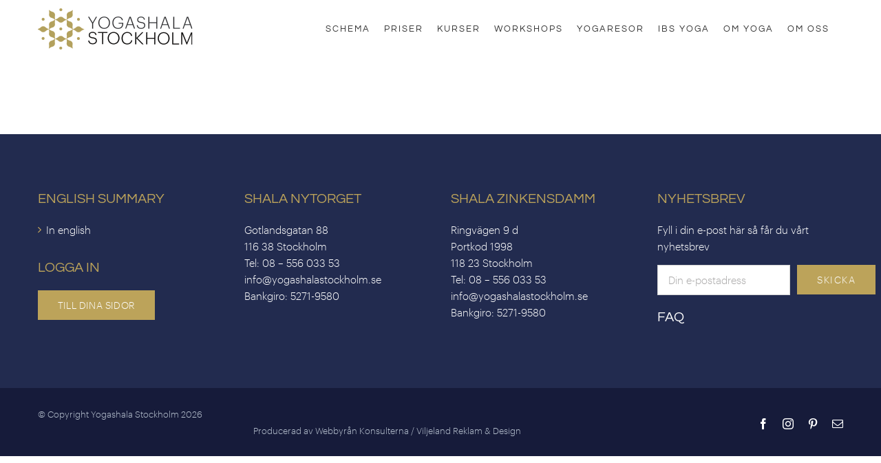

--- FILE ---
content_type: application/javascript
request_url: https://yogashalastockholm.se/wp-content/cache/debloat/js/e0f7660aa85febe2ea4d39707945f98b.js
body_size: 1192
content:
var $=jQuery;$(document).ready(function(){$(".course-booking-button").click(function(e){e.preventDefault();$(this).parent(".booking-info").siblings(".booking-form-container").slideToggle()});$('.fusion-portfolio-post.hostkurser .fusion-portfolio-content').append('<button style="background: #bca35a !important;color: white; border: none; margin-top: 10%; font-size: 1rem; padding: 15px 54px;">Läs mer</button>');$('#portfolio-1-post-11066  .fusion-portfolio-content').append('<button style="background: #bca35a !important;color: white; border: none; margin-top: 10%; font-size: 1rem; padding: 15px 54px;">Läs mer</button>');$('#helgkurser_col .fusion-post-content').append('<button style="background: #bca35a !important;color: white; border: none; margin-top: 10%; font-size: 1rem; padding: 15px 54px;">Läs mer</button>');$('#helgkurser_col .post-11066 button:nth-child(2').hide();$(".fusion-portfolio-content a").attr("style","position: relative;padding-bottom:1000px;");$('#work__shops .fusion-portfolio-content').append('<button style="background: #bca35a !important;color: white; border: none; margin-top: 10%; font-size: 1rem; padding: 15px 54px;cursor:pointer;">Läs mer</button>')})